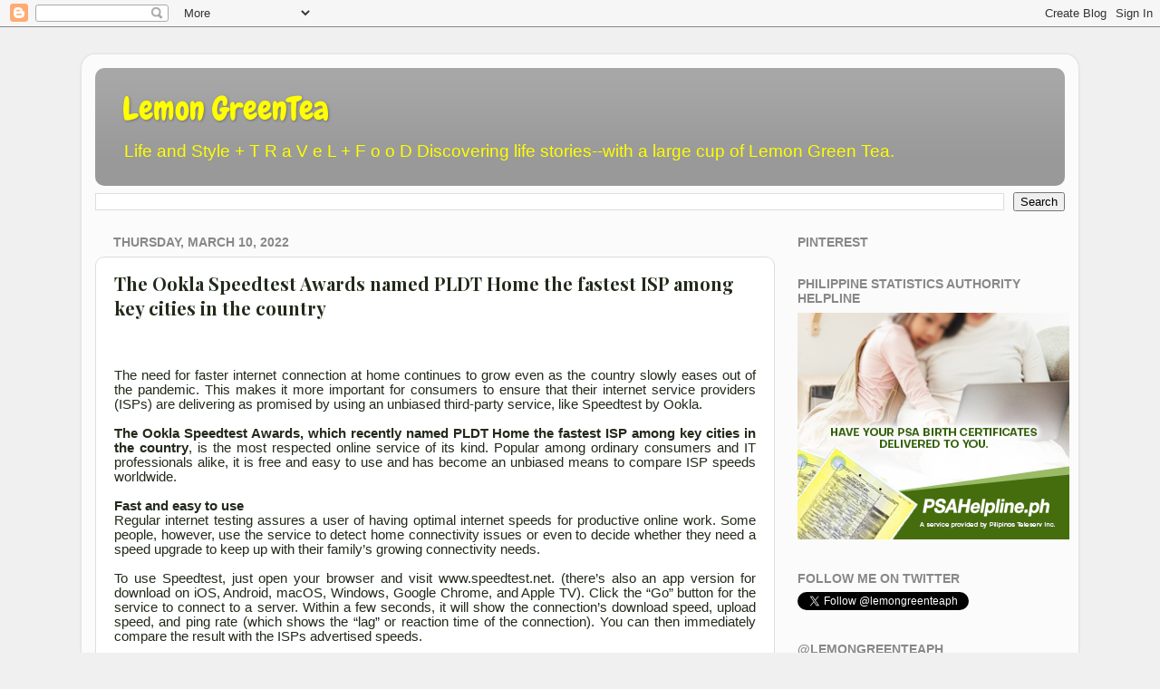

--- FILE ---
content_type: text/html; charset=UTF-8
request_url: https://www.lemongreenteaph.com/b/stats?style=BLACK_TRANSPARENT&timeRange=ALL_TIME&token=APq4FmAjv0AWEzqWMcfUMWp3M2Pc5Sk02A1ivkYwt8CC_4gt7yM6IZT5COtq56XMGzjitRj6EVlxZGxdGUVsReTuW99M0ZfJ6Q
body_size: 49
content:
{"total":20588465,"sparklineOptions":{"backgroundColor":{"fillOpacity":0.1,"fill":"#000000"},"series":[{"areaOpacity":0.3,"color":"#202020"}]},"sparklineData":[[0,77],[1,60],[2,64],[3,74],[4,62],[5,61],[6,77],[7,78],[8,79],[9,100],[10,91],[11,79],[12,69],[13,70],[14,76],[15,95],[16,92],[17,94],[18,80],[19,83],[20,80],[21,66],[22,90],[23,74],[24,79],[25,66],[26,69],[27,68],[28,70],[29,11]],"nextTickMs":5187}